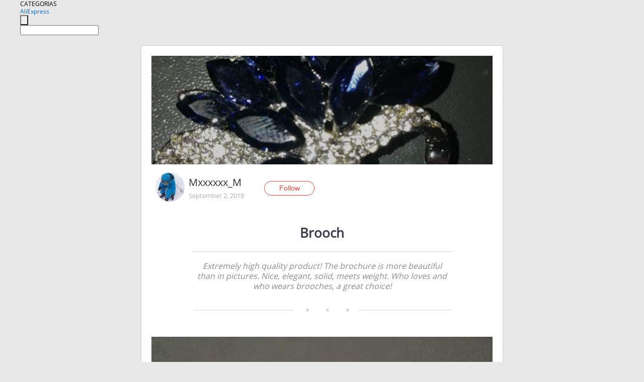

--- FILE ---
content_type: text/html;charset=UTF-8
request_url: https://www.aliexpress.com/star/en/d-article-50169386731991.html
body_size: 6133
content:
<!doctype html>
<html xmlns:og="http://ogp.me/ns#" xmlns:fb="http://www.facebook.com/2008/fbml">
<head>
    <meta charset="utf-8" />
    <meta http-equiv="Content-Type" content="text/html; charset=utf-8">
            <meta name="keywords" content="Brooch ">
    
            <meta name="description" content="Extremely high quality product! The brochure is more beautiful than in pictures. Nice, elegant, solid, meets weight. Who loves and who wears brooches, a great choice!" />
        <meta name="google-translate-customization" content="8daa66079a8aa29e-f219f934a1051f5a-ge19f8e1eaa3bf94b-e"/>
            <title>Brooch  - Aliexpress</title>
                                                
           <meta name="data-spm" content="a2g1i">
    
    
                <link rel="alternate" media="only screen and (max-width: 640px)" href="https://star.aliexpress.com/post/50169386731991"/>    
                <link rel="canonical" href="https://star.aliexpress.com/post/50169386731991">     
    
    
           <meta property="og:title" content="Brooch  #AliExpress" />
   <meta name="twitter:title" content="Brooch  #AliExpress" />

   <meta property="og:description" content="Extremely high quality product! The brochure is more beautiful than in pictures. Nice, elegant, solid, meets weight. Who loves and who wears brooches, a great choice! Smarter Shopping, Better Living!  Aliexpress.com" />
   <meta name="twitter:description" content="Extremely high quality product! The brochure is more beautiful than in pictures. Nice, elegant, solid, meets weight. Who loves and who wears brooches, a great choice! Smarter Shopping, Better Living!  Aliexpress.com" />

   <meta property="og:image" content="https://ae-pic-a1.aliexpress-media.com/kf/HTB1e_jfaZrrK1RjSspaq6AREXXar.jpg" />
   <meta name="twitter:image" content="https://ae-pic-a1.aliexpress-media.com/kf/HTB1e_jfaZrrK1RjSspaq6AREXXar.jpg" />

   <meta property="og:image:width" content="1200" />

   <meta property="og:image:height" content="630" />

<meta property="og:url" content="https://star.aliexpress.com/post/50169386731991?type=1" />

<meta property="og:type" content="article" />

<meta name="twitter:card" content="summary" />
    <meta name="viewport" content="width=device-width, initial-scale=1.0, maximum-scale=1.0, user-scalable=no" />
    <link rel="shortcut icon" href="//ae01.alicdn.com/images/eng/wholesale/icon/aliexpress.ico" type="image/x-icon"/>

    <link rel="stylesheet" type="text/css" href="//i.alicdn.com/ae-ugc/common/pc/??main.css?t=983012" />

    <script src="//i.alicdn.com/ae-global/atom/??atom.js?t=983012" data-locale="en_US"></script>
    <script src="//i.alicdn.com/ae-ugc/??hashmap.js?t=983012"></script>

        <script src="//aeu.alicdn.com/ctl/ctl.js" type="text/javascript" data-env="us"></script>
<script crossorigin type="text/javascript"  data-version="" src="//i.alicdn.com/ae-ugc/collection/pc/article/v2/??article.js?t=983012" async defer></script>



</head>
<body data-locale="" data-spm="10719911"><script>
with(document)with(body)with(insertBefore(createElement("script"),firstChild))setAttribute("exparams","userid=&aplus&ali_beacon_id=&ali_apache_id=&ali_apache_track=&ali_apache_tracktmp=&dmtrack_c={}&hn=ae%2dugc%2dweb%2df033001207014%2eus44&asid=AQAAAACvP3dpGkFQCAAAAAAqkPt/6RrYOQ==&sidx=0",id="beacon-aplus",src="//assets.alicdn.com/g/alilog/??aplus_plugin_aefront/index.js,mlog/aplus_int.js")
</script>
    <script>
    !(function (c, b, d, a) {
        c[a] || (c[a] = {});
        c[a].config = {
            pid: "f1fxt4k42w@c5477aa275899fd",
            appType: "web",
            imgUrl: "https://retcode-us-west-1.arms.aliyuncs.com/r.png?",
            sendResource: true,
            enableLinkTrace: true,
            behavior: true,
            ignore: {
                ignoreApis: [function (str) {
                    return !(/aliexpress/.test(str));
                }]
            }
        };
        with (b) with (body) with (insertBefore(createElement("script"), firstChild)) setAttribute("crossorigin", "", src = d)
    })(window, document, "https://g.alicdn.com/retcode/cloud-sdk/bl.js", "__bl");
</script>
    <input type="hidden" id="web-info:ws-reg-ori" value="detail" />
<input type="hidden" id="userDeviceType" value="" />
<input type="hidden" id="userCountryCode" value="US"/>
<input type="hidden" id="userCountryName" value="United States"/>
<input type="hidden" id="isResponstiveHeader" value="true"/>
<input type="hidden" id="month" value="1"/>
<input type="hidden" id="day" value="26"/>

    <input type="hidden" id="isSeller" value="false"/>

    <dsi src="https://cdp.aliexpress.com/60.htm"></dsi>


<script type="text/javascript">
    var headerConfig = {
        locale: "en_US",
        site: "glo"
    }
</script>


            <esi:include src="https://common.aliexpress.com/aeregion/aliexpress.com/common/@langField/me-lighthouse-header.htm?locale=en_US" ttl="500s"/>
    
<div class="header header-outer-container" id="header" data-spm="1000002">
    <div class="header-wrap container">
                    <div class="hm-left">
                    <div class="header-categories" id="header-categories">
                <span class="categories-title">CATEGORIAS</span>
                <i class="balloon-arrow"></i>
            </div>
                                                <div class="site-logo inside-page-logo">
                        <a href="//www.aliexpress.com/"><span class="logo-base">AliExpress</span></a>
                    </div>
                                    </div>
        <div class="hm-right">
        	                        <esi:include src="https://common.aliexpress.com/aeregion/aliexpress.com/common/@langField/ae-header.htm?locale=en_US" ttl="500s"/>
            </div>
        <div class="hm-middle">
            <form id="form-searchbar" class="searchbar-form" action="/wholesale" method="get">
                <input type="hidden" id="catId" name="catId" value="0" />
                <input type="hidden" id="historyTab" />
                <input type="hidden" id="historySearchInput" />
                <input type="hidden" id="historySearchCountry" />
                <input type="hidden" id="initiative_id" name="initiative_id" value="" />
                                                                                                                                                    <div class="searchbar-operate-box">
                                                <div id="search-cate" class="search-category hidden-sm">
                                                    <div class="search-cate-title"><span id="search-category-value" class="search-category-value"></span></div>
                        </div>
                        <input type="submit" class="search-button" value=""/>
                    </div>
                                <div class="search-key-box">
                                    <input type="text" placeholder="" maxlength="50" autocomplete="off" value="" name="SearchText" class="search-key" id="search-key" />
                                </div>
            </form>
                    </div>
    </div>
</div>

    <link rel="stylesheet" type="text/css" href="//i.alicdn.com/ae-ugc/collection/pc/article/??article.css?t=983012"/>

<div class="empty-tip">
    <div class="tip">
        <img src="//ae01.alicdn.com/kf/HTB1fv9CLXXXXXbWaXXX760XFXXXH.png" alt="">
        <p>No item found</p>
    </div>
</div>

<div class="page-container">
    <div class="container">
        <div class="main-container post-container">
            <div class="loading"></div>
            <div class="mm-ae-listUser-h5 content-container">
                <div class="list">
                    <div class="bg-cover">
                        <div class="mask-layer"></div>
                    </div>
                    <div class="userInfo">
                        <img style="margin: 8px; float: left" src="" alt="">
                        <div class="userInfo-name-container">
                            <span class="nickname"></span>
                            <p class="time"></p>
                        </div>


                        <div class="follow-wrapper ib-wrapper">
                            <span class="btn-follow-wrapper follow">
                                <button class="btn-follow">Follow</button>
                                <button class="btn-following">Following</button>
                            </span>
                        </div>
                    </div>

                    <div id="post-title" class="ugc-post-title subpost-elements">Post Title</div>
                    <div class="guidance">
                        <span id="post-summary-id" class="post-summary">Guidance</span>
                        <div class="post-border"></div>
                    </div>
                </div>
            </div>

            <div class="mm-ae-ugc-tags-h5 content-container" style="display:none">
                <div class="collage-tags">
                    <p>Related hashtags (<span class="tag-num">&nbsp;</span>)</p>
                    <div class="tags-collage"></div>
                </div>
            </div>

            <div class="mm-ae-ugc-comment-like content-container" id="ugc-comment-like">
                <div class="post-feedback">
                    <ul class="ui-tab-nav util-clearfix">
                        <li class="tab-comments ui-tab-active"><i></i>Comments (<span class="num" id="comments-num">0</span>)</li>
                        <li class="tab-likes"><i></i>Likes (<span class="num" id="likes-num">0</span>)</li>
                    </ul>
                    <div class="ui-tab-body">
                        <div class="ui-tab-pannel">
                            <div class="add-comment">
                                <div class="comment-head hide"><span class="comment-name">reply <i class="name">name</i><i class="btn-del">×</i></span></div>
                                <textarea class="form-control" maxlength="500" id="comment-input"></textarea>
                                <div class="comment-login-tips"><p>Sign In</p></div>
                                <div id="error-tips" class="error-tips"></div>
                                <button class="btn-post-comment">Post comment</button>
                            </div>
                            <div class="comments-box" id="comments-box">
                                <ul class="comments-list">
                                </ul>
                                <div class="all-comments hide"><span class="btn-more">VIEW MORE</span></div>
                            </div>
                        </div>
                        <div class="ui-tab-pannel hide">
                            <ul class="likes-list util-clearfix">
                            </ul>
                            <div class="all-likes hide"><span class="btn-more">VIEW MORE</span></div>
                        </div>
                    </div>
                </div>
            </div>
        </div>
    </div>
</div>

<script id="commentTemp" type="text/x-handlebars-template">
{{#each commentList}}
<li>
    <span class="r-avatar"><img src="{{formatAvatar commenterMember}}" class="avatar-m" alt="{{formatName commenterMember commenterMemberseq}}"></span>
    <div class="r-user-info"><span class="r-name">{{formatName commenterMember commenterMemberseq}}</span><span class="r-time">{{time createtime}}</span></div>
    <p class="r-message"><span class="be-reply {{isReplyHide beReplyNickname}}">{{beReplyNickname}}</span>{{comment}}</p>
<div class="r-operations">
    <span class="r-reply-btn" data-id="{{id}}"><i class="reply-icon"></i><span>reply</span></span>
    {{#if canDelete}}
    <span class="r-delete-btn" data-id="{{id}}"><i class="delete-icon">×</i><span>Delete</span></span>
    {{/if}}
</div>
</li>
{{/each}}
</script>

<script id="likeTemp" type="text/x-handlebars-template">
    {{#each likeList}}
    <li>
        <span class="r-avatar"><img src="{{formatAvatar this}}" class="avatar-m" alt="{{formatName this}}"></span>
        <span class="r-name">{{formatName this}}</span>
        <span class="r-time" style="display:none">Followers: {{fansCount}}</span>
    </li>
    {{/each}}
</script>

<script id="productsTemp" type="text/x-handlebars-template">
    <p class="product-header">Product List ({{count this}})</p>
<ul class="product-list">
    {{#each this}}
<li class="{{isLiHide @index}}">
    <div class="product-img-wrapper">
        <a href="{{formatUrl extendsInfo.itemUrl}}"><img src="{{extendsInfo.imageUrl}}"/></a>
    </div>
<div class="product-txt-wrapper">
    <p class="product-title"><a href="{{formatUrl extendsInfo.itemUrl}}">{{extendsInfo.comment}}</a></p>
    {{#if sellOut}}
    <span class="sell-out">Not available</span>
    {{/if}}
<p class="product-price">{{#if mobilePromotionPrice}}<i class="mobile-icon"></i><span class="mobile-tip">App only</span>{{/if}}<a
        href="{{formatUrl extendsInfo.itemUrl}}">{{extendsInfo.showPrice}}</a></p>
</div>
</li>
    {{/each}}
</ul>
    <div class="view-more {{isShow this}}"><span class="btn-more">VIEW MORE</span>
    </div>
</script>

<script>
var runParams = {
    '_lang':'en_US',
    '_platform': 'other',
    '_currency':'USD',
    'postResult': '',
    'isSuccess': 'true',
    'postId': '50169386731991',
    'appType': '1',
    'postDetailVO': '%7B%22commentList%22%3A%5B%7B%22beReplyCommentid%22%3A50109436602%2C%22beReplyMemberseq%22%3A1885427973%2C%22beReplyNickname%22%3A%22Gannat_Muminbaeva%22%2C%22canDelete%22%3Afalse%2C%22comment%22%3A%22Tnx%F0%9F%98%98%22%2C%22commenterMember%22%3A%7B%22autoIncrFansEnable%22%3Afalse%2C%22avatar%22%3A%22https%3A%2F%2Fae-pic-a1.aliexpress-media.com%2Fkf%2FUTB8N_5DwJoSdeJk43Owq6ya4XXaU.jpg_200x200.jpg%22%2C%22commentCount%22%3A0%2C%22contactName%22%3A%22Miroljub%20Milinkovic%22%2C%22country%22%3A%22SRB%22%2C%22fansCount%22%3A0%2C%22followCount%22%3A0%2C%22gender%22%3A%22MALE%22%2C%22inBlackList%22%3Afalse%2C%22isInBlackList%22%3Afalse%2C%22isLV%22%3Afalse%2C%22lV%22%3Afalse%2C%22memberSeq%22%3A810432991%2C%22nickName%22%3A%22Mxxxxxx_M%22%2C%22officialAccount%22%3Afalse%2C%22showFollowed%22%3A0%7D%2C%22commenterMemberseq%22%3A810432991%2C%22createtime%22%3A1547322451414%2C%22delete%22%3Afalse%2C%22extend%22%3A%22%22%2C%22id%22%3A50111219491%2C%22origin%22%3A2%2C%22referId%22%3A50169386731991%2C%22reportUrl%22%3A%22https%3A%2F%2Fm.aliexpress.com%2Fp%2Fcomplaint-center%2Findex.html%23%2Fcomplaint%2FreportContent%3FreportType%3DFEED_COMMENT%26commentId%3D50111219491%22%2C%22status%22%3A0%2C%22transContent%22%3A%22Tnx%F0%9F%98%98%22%2C%22type%22%3A1%7D%2C%7B%22beReplyCommentid%22%3A0%2C%22beReplyMemberseq%22%3A0%2C%22beReplyNickname%22%3A%22%22%2C%22canDelete%22%3Afalse%2C%22comment%22%3A%22Tnx%20%F0%9F%98%98%22%2C%22commenterMember%22%3A%7B%22autoIncrFansEnable%22%3Afalse%2C%22avatar%22%3A%22https%3A%2F%2Fae-pic-a1.aliexpress-media.com%2Fkf%2FUTB8N_5DwJoSdeJk43Owq6ya4XXaU.jpg_200x200.jpg%22%2C%22commentCount%22%3A0%2C%22contactName%22%3A%22Miroljub%20Milinkovic%22%2C%22country%22%3A%22SRB%22%2C%22fansCount%22%3A0%2C%22followCount%22%3A0%2C%22gender%22%3A%22MALE%22%2C%22inBlackList%22%3Afalse%2C%22isInBlackList%22%3Afalse%2C%22isLV%22%3Afalse%2C%22lV%22%3Afalse%2C%22memberSeq%22%3A810432991%2C%22nickName%22%3A%22Mxxxxxx_M%22%2C%22officialAccount%22%3Afalse%2C%22showFollowed%22%3A0%7D%2C%22commenterMemberseq%22%3A810432991%2C%22createtime%22%3A1547322420364%2C%22delete%22%3Afalse%2C%22extend%22%3A%22%22%2C%22id%22%3A50110431939%2C%22origin%22%3A2%2C%22referId%22%3A50169386731991%2C%22reportUrl%22%3A%22https%3A%2F%2Fm.aliexpress.com%2Fp%2Fcomplaint-center%2Findex.html%23%2Fcomplaint%2FreportContent%3FreportType%3DFEED_COMMENT%26commentId%3D50110431939%22%2C%22status%22%3A0%2C%22transContent%22%3A%22Tnx%20%F0%9F%98%98%22%2C%22type%22%3A1%7D%2C%7B%22beReplyCommentid%22%3A0%2C%22beReplyMemberseq%22%3A0%2C%22beReplyNickname%22%3A%22%22%2C%22canDelete%22%3Afalse%2C%22comment%22%3A%22%D0%9A%D0%BB%D0%B0%D1%81%D1%81%D0%BD%D0%B0%D1%8F%20%D0%B1%D1%80%D0%BE%D1%88%D1%8C%2C%20%D0%BC%D0%BD%D0%B5%20%D0%BD%D1%80%D0%B0%D0%B2%D0%B8%D1%82%D1%81%D1%8F%F0%9F%91%8C%F0%9F%98%8A%22%2C%22commenterMember%22%3A%7B%22autoIncrFansEnable%22%3Afalse%2C%22avatar%22%3A%22https%3A%2F%2Fae-pic-a1.aliexpress-media.com%2Fkf%2FUTB8k4W7qYPJXKJkSafSq6yqUXXaY.jpg_200x200.jpg%22%2C%22commentCount%22%3A0%2C%22contactName%22%3A%22Gannat%20Muminbaeva%22%2C%22country%22%3A%22RU%22%2C%22fansCount%22%3A0%2C%22followCount%22%3A0%2C%22gender%22%3A%22FEMALE%22%2C%22inBlackList%22%3Afalse%2C%22isInBlackList%22%3Afalse%2C%22isLV%22%3Afalse%2C%22lV%22%3Afalse%2C%22memberSeq%22%3A1885427973%2C%22nickName%22%3A%22Gannat_Muminbaeva%22%2C%22officialAccount%22%3Afalse%2C%22showFollowed%22%3A0%7D%2C%22commenterMemberseq%22%3A1885427973%2C%22createtime%22%3A1547283224932%2C%22delete%22%3Afalse%2C%22extend%22%3A%22%22%2C%22id%22%3A50109436602%2C%22origin%22%3A2%2C%22referId%22%3A50169386731991%2C%22reportUrl%22%3A%22https%3A%2F%2Fm.aliexpress.com%2Fp%2Fcomplaint-center%2Findex.html%23%2Fcomplaint%2FreportContent%3FreportType%3DFEED_COMMENT%26commentId%3D50109436602%22%2C%22status%22%3A0%2C%22transContent%22%3A%22Cool%20brooch%2C%20i%20like%F0%9F%91%8C%F0%9F%98%8A%22%2C%22type%22%3A1%7D%2C%7B%22beReplyCommentid%22%3A4000029548457%2C%22beReplyMemberseq%22%3A870134593%2C%22beReplyNickname%22%3A%22D*P**%22%2C%22canDelete%22%3Afalse%2C%22comment%22%3A%22%D0%A1%D0%BF%D0%B0%D1%81%D0%B8%D0%B1%D0%BE%2C%20%D0%B4%D0%BE%D1%80%D0%BE%D0%B3%D0%B0%D1%8F%21%20%F0%9F%8C%B9%F0%9F%98%98%22%2C%22commenterMember%22%3A%7B%22autoIncrFansEnable%22%3Afalse%2C%22avatar%22%3A%22https%3A%2F%2Fae-pic-a1.aliexpress-media.com%2Fkf%2FUTB8N_5DwJoSdeJk43Owq6ya4XXaU.jpg_200x200.jpg%22%2C%22commentCount%22%3A0%2C%22contactName%22%3A%22Miroljub%20Milinkovic%22%2C%22country%22%3A%22SRB%22%2C%22fansCount%22%3A0%2C%22followCount%22%3A0%2C%22gender%22%3A%22MALE%22%2C%22inBlackList%22%3Afalse%2C%22isInBlackList%22%3Afalse%2C%22isLV%22%3Afalse%2C%22lV%22%3Afalse%2C%22memberSeq%22%3A810432991%2C%22nickName%22%3A%22Mxxxxxx_M%22%2C%22officialAccount%22%3Afalse%2C%22showFollowed%22%3A0%7D%2C%22commenterMemberseq%22%3A810432991%2C%22createtime%22%3A1537000867073%2C%22delete%22%3Afalse%2C%22extend%22%3A%22%22%2C%22id%22%3A50095122220%2C%22origin%22%3A2%2C%22referId%22%3A50169386731991%2C%22reportUrl%22%3A%22https%3A%2F%2Fm.aliexpress.com%2Fp%2Fcomplaint-center%2Findex.html%23%2Fcomplaint%2FreportContent%3FreportType%3DFEED_COMMENT%26commentId%3D50095122220%22%2C%22status%22%3A0%2C%22transContent%22%3A%22Thank%20you%2C%20dear%21%F0%9F%8C%B9%F0%9F%98%98%22%2C%22type%22%3A1%7D%2C%7B%22beReplyCommentid%22%3A0%2C%22beReplyMemberseq%22%3A0%2C%22beReplyNickname%22%3A%22%22%2C%22canDelete%22%3Afalse%2C%22comment%22%3A%22%D0%BE%D1%87%D0%B5%D0%BD%D1%8C%20%D0%BA%D1%80%D0%B0%D1%81%D0%B8%D0%B2%D0%B0%D1%8F%20%D0%B1%D1%80%D0%BE%D1%88%D1%8C%20%29%22%2C%22commenterMember%22%3A%7B%22autoIncrFansEnable%22%3Afalse%2C%22avatar%22%3A%22https%3A%2F%2Fae-pic-a1.aliexpress-media.com%2Fkf%2FU7f702690ec774d79979bb6503508ad50q.jpg_200x200.jpg%22%2C%22commentCount%22%3A0%2C%22contactName%22%3A%22RU%20shopper%22%2C%22country%22%3A%22RU%22%2C%22fansCount%22%3A0%2C%22followCount%22%3A0%2C%22gender%22%3A%22FEMALE%22%2C%22inBlackList%22%3Afalse%2C%22isInBlackList%22%3Afalse%2C%22isLV%22%3Afalse%2C%22lV%22%3Afalse%2C%22memberSeq%22%3A870134593%2C%22nickName%22%3A%22D*P**%22%2C%22officialAccount%22%3Afalse%2C%22showFollowed%22%3A0%7D%2C%22commenterMemberseq%22%3A870134593%2C%22createtime%22%3A1536916226953%2C%22delete%22%3Afalse%2C%22extend%22%3A%22%22%2C%22id%22%3A4000029548457%2C%22origin%22%3A2%2C%22referId%22%3A50169386731991%2C%22reportUrl%22%3A%22https%3A%2F%2Fm.aliexpress.com%2Fp%2Fcomplaint-center%2Findex.html%23%2Fcomplaint%2FreportContent%3FreportType%3DFEED_COMMENT%26commentId%3D4000029548457%22%2C%22status%22%3A0%2C%22transContent%22%3A%22Very%20beautiful%20brooch%29%22%2C%22type%22%3A1%7D%2C%7B%22beReplyCommentid%22%3A50095583920%2C%22beReplyMemberseq%22%3A820386296%2C%22beReplyNickname%22%3A%221LIVE2LOVE3LAUGH%22%2C%22canDelete%22%3Afalse%2C%22comment%22%3A%22Just%20like%20you%20beauties%20%F0%9F%98%98%F0%9F%98%98%F0%9F%98%98%22%2C%22commenterMember%22%3A%7B%22autoIncrFansEnable%22%3Afalse%2C%22avatar%22%3A%22https%3A%2F%2Fae-pic-a1.aliexpress-media.com%2Fkf%2FUTB8N_5DwJoSdeJk43Owq6ya4XXaU.jpg_200x200.jpg%22%2C%22commentCount%22%3A0%2C%22contactName%22%3A%22Miroljub%20Milinkovic%22%2C%22country%22%3A%22SRB%22%2C%22fansCount%22%3A0%2C%22followCount%22%3A0%2C%22gender%22%3A%22MALE%22%2C%22inBlackList%22%3Afalse%2C%22isInBlackList%22%3Afalse%2C%22isLV%22%3Afalse%2C%22lV%22%3Afalse%2C%22memberSeq%22%3A810432991%2C%22nickName%22%3A%22Mxxxxxx_M%22%2C%22officialAccount%22%3Afalse%2C%22showFollowed%22%3A0%7D%2C%22commenterMemberseq%22%3A810432991%2C%22createtime%22%3A1536613275889%2C%22delete%22%3Afalse%2C%22extend%22%3A%22%22%2C%22id%22%3A50093812891%2C%22origin%22%3A2%2C%22referId%22%3A50169386731991%2C%22reportUrl%22%3A%22https%3A%2F%2Fm.aliexpress.com%2Fp%2Fcomplaint-center%2Findex.html%23%2Fcomplaint%2FreportContent%3FreportType%3DFEED_COMMENT%26commentId%3D50093812891%22%2C%22status%22%3A0%2C%22transContent%22%3A%22Just%20like%20you%20beauties%20%F0%9F%98%98%F0%9F%98%98%F0%9F%98%98%22%2C%22type%22%3A1%7D%2C%7B%22beReplyCommentid%22%3A0%2C%22beReplyMemberseq%22%3A0%2C%22beReplyNickname%22%3A%22%22%2C%22canDelete%22%3Afalse%2C%22comment%22%3A%22Elegant%F0%9F%91%8D%F0%9F%91%8D%F0%9F%91%8D%F0%9F%8C%B8%F0%9F%98%8A%F0%9F%8C%B8%22%2C%22commenterMember%22%3A%7B%22autoIncrFansEnable%22%3Afalse%2C%22avatar%22%3A%22https%3A%2F%2Fae-pic-a1.aliexpress-media.com%2Fkf%2FU2f00f035c6f34d8486fcf85caa1857856.jpg_200x200.jpg%22%2C%22commentCount%22%3A0%2C%22contactName%22%3A%22Maliza%20Radison%22%2C%22country%22%3A%22US%22%2C%22fansCount%22%3A0%2C%22followCount%22%3A0%2C%22gender%22%3A%22FEMALE%22%2C%22inBlackList%22%3Afalse%2C%22isInBlackList%22%3Afalse%2C%22isLV%22%3Afalse%2C%22lV%22%3Afalse%2C%22memberSeq%22%3A820386296%2C%22nickName%22%3A%221LIVE2LOVE3LAUGH%22%2C%22officialAccount%22%3Afalse%2C%22showFollowed%22%3A0%7D%2C%22commenterMemberseq%22%3A820386296%2C%22createtime%22%3A1536582179142%2C%22delete%22%3Afalse%2C%22extend%22%3A%22%22%2C%22id%22%3A50095583920%2C%22origin%22%3A2%2C%22referId%22%3A50169386731991%2C%22reportUrl%22%3A%22https%3A%2F%2Fm.aliexpress.com%2Fp%2Fcomplaint-center%2Findex.html%23%2Fcomplaint%2FreportContent%3FreportType%3DFEED_COMMENT%26commentId%3D50095583920%22%2C%22status%22%3A0%2C%22transContent%22%3A%22Elegant%F0%9F%91%8D%F0%9F%91%8D%F0%9F%91%8D%F0%9F%8C%B8%F0%9F%98%8A%F0%9F%8C%B8%22%2C%22type%22%3A1%7D%2C%7B%22beReplyCommentid%22%3A4000029280701%2C%22beReplyMemberseq%22%3A729690883%2C%22beReplyNickname%22%3A%22Sveta_Muratova%22%2C%22canDelete%22%3Afalse%2C%22comment%22%3A%22%D0%A1%D0%BF%D0%B0%D1%81%D0%B8%D0%B1%D0%BE%2C%20%D0%B4%D0%BE%D1%80%D0%BE%D0%B3%D0%B0%D1%8F%21%20%F0%9F%98%98%F0%9F%98%98%F0%9F%98%98%22%2C%22commenterMember%22%3A%7B%22autoIncrFansEnable%22%3Afalse%2C%22avatar%22%3A%22https%3A%2F%2Fae-pic-a1.aliexpress-media.com%2Fkf%2FUTB8N_5DwJoSdeJk43Owq6ya4XXaU.jpg_200x200.jpg%22%2C%22commentCount%22%3A0%2C%22contactName%22%3A%22Miroljub%20Milinkovic%22%2C%22country%22%3A%22SRB%22%2C%22fansCount%22%3A0%2C%22followCount%22%3A0%2C%22gender%22%3A%22MALE%22%2C%22inBlackList%22%3Afalse%2C%22isInBlackList%22%3Afalse%2C%22isLV%22%3Afalse%2C%22lV%22%3Afalse%2C%22memberSeq%22%3A810432991%2C%22nickName%22%3A%22Mxxxxxx_M%22%2C%22officialAccount%22%3Afalse%2C%22showFollowed%22%3A0%7D%2C%22commenterMemberseq%22%3A810432991%2C%22createtime%22%3A1536564027085%2C%22delete%22%3Afalse%2C%22extend%22%3A%22%22%2C%22id%22%3A50095544945%2C%22origin%22%3A2%2C%22referId%22%3A50169386731991%2C%22reportUrl%22%3A%22https%3A%2F%2Fm.aliexpress.com%2Fp%2Fcomplaint-center%2Findex.html%23%2Fcomplaint%2FreportContent%3FreportType%3DFEED_COMMENT%26commentId%3D50095544945%22%2C%22status%22%3A0%2C%22transContent%22%3A%22Thank%20You%2C%20dear%21%F0%9F%98%98%F0%9F%98%98%F0%9F%98%98%22%2C%22type%22%3A1%7D%2C%7B%22beReplyCommentid%22%3A0%2C%22beReplyMemberseq%22%3A0%2C%22beReplyNickname%22%3A%22%22%2C%22canDelete%22%3Afalse%2C%22comment%22%3A%22%D0%A1%D1%83%D0%BF%D0%B5%D1%80%21%22%2C%22commenterMember%22%3A%7B%22autoIncrFansEnable%22%3Afalse%2C%22avatar%22%3A%22https%3A%2F%2Fae-pic-a1.aliexpress-media.com%2Fkf%2FUTB8heKaChHEXKJk43Jeq6yeeXXaU.jpg_200x200.jpg%22%2C%22commentCount%22%3A0%2C%22contactName%22%3A%22sveta%20muratova%22%2C%22country%22%3A%22RU%22%2C%22fansCount%22%3A0%2C%22followCount%22%3A0%2C%22gender%22%3A%22FEMALE%22%2C%22inBlackList%22%3Afalse%2C%22isInBlackList%22%3Afalse%2C%22isLV%22%3Afalse%2C%22lV%22%3Afalse%2C%22memberSeq%22%3A729690883%2C%22nickName%22%3A%22Sveta_Muratova%22%2C%22officialAccount%22%3Afalse%2C%22showFollowed%22%3A0%7D%2C%22commenterMemberseq%22%3A729690883%2C%22createtime%22%3A1536556087175%2C%22delete%22%3Afalse%2C%22extend%22%3A%22%22%2C%22id%22%3A4000029280701%2C%22origin%22%3A2%2C%22referId%22%3A50169386731991%2C%22reportUrl%22%3A%22https%3A%2F%2Fm.aliexpress.com%2Fp%2Fcomplaint-center%2Findex.html%23%2Fcomplaint%2FreportContent%3FreportType%3DFEED_COMMENT%26commentId%3D4000029280701%22%2C%22status%22%3A0%2C%22transContent%22%3A%22Super%21%22%2C%22type%22%3A1%7D%2C%7B%22beReplyCommentid%22%3A50093563011%2C%22beReplyMemberseq%22%3A1644073439%2C%22beReplyNickname%22%3A%22MARIA..ESTELA%22%2C%22canDelete%22%3Afalse%2C%22comment%22%3A%22Thank%20you%20very%20much%21%20I%20see%20you%20have%20an%20eye%20for%20nice%20things%20%F0%9F%98%89%22%2C%22commenterMember%22%3A%7B%22autoIncrFansEnable%22%3Afalse%2C%22avatar%22%3A%22https%3A%2F%2Fae-pic-a1.aliexpress-media.com%2Fkf%2FUTB8N_5DwJoSdeJk43Owq6ya4XXaU.jpg_200x200.jpg%22%2C%22commentCount%22%3A0%2C%22contactName%22%3A%22Miroljub%20Milinkovic%22%2C%22country%22%3A%22SRB%22%2C%22fansCount%22%3A0%2C%22followCount%22%3A0%2C%22gender%22%3A%22MALE%22%2C%22inBlackList%22%3Afalse%2C%22isInBlackList%22%3Afalse%2C%22isLV%22%3Afalse%2C%22lV%22%3Afalse%2C%22memberSeq%22%3A810432991%2C%22nickName%22%3A%22Mxxxxxx_M%22%2C%22officialAccount%22%3Afalse%2C%22showFollowed%22%3A0%7D%2C%22commenterMemberseq%22%3A810432991%2C%22createtime%22%3A1536519443050%2C%22delete%22%3Afalse%2C%22extend%22%3A%22%22%2C%22id%22%3A50095502306%2C%22origin%22%3A2%2C%22referId%22%3A50169386731991%2C%22reportUrl%22%3A%22https%3A%2F%2Fm.aliexpress.com%2Fp%2Fcomplaint-center%2Findex.html%23%2Fcomplaint%2FreportContent%3FreportType%3DFEED_COMMENT%26commentId%3D50095502306%22%2C%22status%22%3A0%2C%22transContent%22%3A%22Thank%20you%20very%20much%21%20I%20see%20you%20have%20an%20eye%20for%20nice%20things%20%F0%9F%98%89%22%2C%22type%22%3A1%7D%5D%2C%22isLikeByMe%22%3Afalse%2C%22likeByMe%22%3Afalse%2C%22likeList%22%3A%5B%7B%22createtime%22%3A1637508117604%2C%22id%22%3A4000121788363%2C%22memberSeq%22%3A1965495375%2C%22origin%22%3A2%2C%22referId%22%3A50169386731991%2C%22type%22%3A1%7D%2C%7B%22createtime%22%3A1585703979977%2C%22id%22%3A50163441355%2C%22memberSeq%22%3A2433287223%2C%22origin%22%3A2%2C%22referId%22%3A50169386731991%2C%22type%22%3A1%7D%2C%7B%22createtime%22%3A1579794460801%2C%22id%22%3A6000007685652%2C%22memberSeq%22%3A889218377%2C%22origin%22%3A3%2C%22referId%22%3A50169386731991%2C%22type%22%3A1%7D%2C%7B%22createtime%22%3A1579592490526%2C%22id%22%3A4000079719734%2C%22memberSeq%22%3A1858813303%2C%22origin%22%3A2%2C%22referId%22%3A50169386731991%2C%22type%22%3A1%7D%2C%7B%22createtime%22%3A1567620541702%2C%22id%22%3A50143503687%2C%22memberSeq%22%3A1861253834%2C%22origin%22%3A2%2C%22referId%22%3A50169386731991%2C%22type%22%3A1%7D%2C%7B%22createtime%22%3A1559648428143%2C%22id%22%3A4000061284407%2C%22memberSeq%22%3A879446876%2C%22origin%22%3A2%2C%22referId%22%3A50169386731991%2C%22type%22%3A1%7D%2C%7B%22createtime%22%3A1559538396958%2C%22id%22%3A50130959481%2C%22memberSeq%22%3A1716890054%2C%22origin%22%3A2%2C%22referId%22%3A50169386731991%2C%22type%22%3A1%7D%2C%7B%22createtime%22%3A1559498758351%2C%22id%22%3A4000060634867%2C%22memberSeq%22%3A136964886%2C%22origin%22%3A2%2C%22referId%22%3A50169386731991%2C%22type%22%3A1%7D%2C%7B%22createtime%22%3A1556740108117%2C%22id%22%3A6171904%2C%22memberSeq%22%3A1657924924%2C%22origin%22%3A2%2C%22referId%22%3A50169386731991%2C%22type%22%3A1%7D%2C%7B%22createtime%22%3A1556736315778%2C%22id%22%3A4000057440490%2C%22memberSeq%22%3A842734289%2C%22origin%22%3A2%2C%22referId%22%3A50169386731991%2C%22type%22%3A1%7D%5D%2C%22memberSnapshotVO%22%3A%7B%22autoIncrFansEnable%22%3Afalse%2C%22avatar%22%3A%22https%3A%2F%2Fae-pic-a1.aliexpress-media.com%2Fkf%2FUTB8N_5DwJoSdeJk43Owq6ya4XXaU.jpg_200x200.jpg%22%2C%22buyerLevel%22%3A%22A1%22%2C%22commentCount%22%3A0%2C%22contactName%22%3A%22M***b%20M.%22%2C%22country%22%3A%22SRB%22%2C%22fansCount%22%3A482%2C%22followCount%22%3A947%2C%22followedByMe%22%3Afalse%2C%22gender%22%3A%22M%22%2C%22inBlackList%22%3Afalse%2C%22isInBlackList%22%3Afalse%2C%22isLV%22%3Afalse%2C%22lV%22%3Afalse%2C%22memberSeq%22%3A810432991%2C%22nickName%22%3A%22Mxxxxxx_M%22%2C%22officialAccount%22%3Afalse%2C%22selfIntro%22%3A%22What%20you%20can%20not%20find%20anywhere%2C%20has%20on%20Ali%20Express%21%22%2C%22showFollowed%22%3A0%2C%22ustatus%22%3A0%7D%2C%22postEntity%22%3A%7B%22apptype%22%3A1%2C%22categoryId%22%3A999%2C%22commentCount%22%3A16%2C%22createtime%22%3A1535896204856%2C%22duringReviewPeriod%22%3Afalse%2C%22extendsInfo%22%3A%22newpost%22%2C%22extendsJson%22%3A%22%7B%5C%22snsShareImage%5C%22%3A%5C%22HTB1e_jfaZrrK1RjSspaq6AREXXar.jpg%5C%22%7D%22%2C%22featured%22%3A0%2C%22hashtags%22%3A%22beautyessentials%20accessories%20hobbyessentials%20fashion%22%2C%22id%22%3A50169386731991%2C%22likeCount%22%3A46%2C%22locale%22%3A%22en_SRB%22%2C%22localeGroup%22%3A%22en%22%2C%22mainPicHeight%22%3A198%2C%22mainPicList%22%3A%5B%22https%3A%2F%2Fae-pic-a1.aliexpress-media.com%2Fkf%2FUTB8JY0VCVfFXKJk43Otq6xIPFXaf.jpg_640x640.jpg%22%5D%2C%22mainPicWidth%22%3A595%2C%22memberseq%22%3A810432991%2C%22origin%22%3A2%2C%22repostCount%22%3A0%2C%22status%22%3A0%2C%22subPostCount%22%3A6%2C%22subPostList%22%3A%5B%7B%22content%22%3A%2232889949704%22%2C%22hasBuy%22%3Atrue%2C%22id%22%3A50169386732%2C%22position%22%3A0%2C%22postId%22%3A50169386731991%2C%22type%22%3A4%7D%2C%7B%22bigImageUrl%22%3A%22https%3A%2F%2Fae-pic-a1.aliexpress-media.com%2Fkf%2FUTB8OfCfiTzIXKJkSafVq6yWgXXaT.jpg_960x960.jpg%22%2C%22extendsInfo%22%3A%22%7B%5C%22width%5C%22%3A%5C%22744%5C%22%2C%5C%22height%5C%22%3A%5C%22992%5C%22%7D%22%2C%22hasBuy%22%3Afalse%2C%22id%22%3A50169386733%2C%22imageUrl%22%3A%22https%3A%2F%2Fae-pic-a1.aliexpress-media.com%2Fkf%2FUTB8OfCfiTzIXKJkSafVq6yWgXXaT.jpg_640x640.jpg%22%2C%22position%22%3A1%2C%22postId%22%3A50169386731991%2C%22type%22%3A1%7D%2C%7B%22bigImageUrl%22%3A%22https%3A%2F%2Fae-pic-a1.aliexpress-media.com%2Fkf%2FUTB8i80WC4HEXKJk43Jeq6yeeXXa0.jpg_960x960.jpg%22%2C%22extendsInfo%22%3A%22%7B%5C%22width%5C%22%3A%5C%22744%5C%22%2C%5C%22height%5C%22%3A%5C%22992%5C%22%7D%22%2C%22hasBuy%22%3Afalse%2C%22id%22%3A50169386734%2C%22imageUrl%22%3A%22https%3A%2F%2Fae-pic-a1.aliexpress-media.com%2Fkf%2FUTB8i80WC4HEXKJk43Jeq6yeeXXa0.jpg_640x640.jpg%22%2C%22position%22%3A2%2C%22postId%22%3A50169386731991%2C%22type%22%3A1%7D%2C%7B%22bigImageUrl%22%3A%22https%3A%2F%2Fae-pic-a1.aliexpress-media.com%2Fkf%2FUTB8WF_BCBahduJk43Jaq6zM8FXaY.jpg_960x960.jpg%22%2C%22extendsInfo%22%3A%22%7B%5C%22width%5C%22%3A%5C%22992%5C%22%2C%5C%22height%5C%22%3A%5C%22744%5C%22%7D%22%2C%22hasBuy%22%3Afalse%2C%22id%22%3A50169386735%2C%22imageUrl%22%3A%22https%3A%2F%2Fae-pic-a1.aliexpress-media.com%2Fkf%2FUTB8WF_BCBahduJk43Jaq6zM8FXaY.jpg_640x640.jpg%22%2C%22position%22%3A3%2C%22postId%22%3A50169386731991%2C%22type%22%3A1%7D%2C%7B%22bigImageUrl%22%3A%22https%3A%2F%2Fae-pic-a1.aliexpress-media.com%2Fkf%2FUTB8UHYMCtoSdeJk43Owq6ya4XXac.jpg_960x960.jpg%22%2C%22extendsInfo%22%3A%22%7B%5C%22width%5C%22%3A%5C%22992%5C%22%2C%5C%22height%5C%22%3A%5C%22744%5C%22%7D%22%2C%22hasBuy%22%3Afalse%2C%22id%22%3A50169386736%2C%22imageUrl%22%3A%22https%3A%2F%2Fae-pic-a1.aliexpress-media.com%2Fkf%2FUTB8UHYMCtoSdeJk43Owq6ya4XXac.jpg_640x640.jpg%22%2C%22position%22%3A4%2C%22postId%22%3A50169386731991%2C%22type%22%3A1%7D%2C%7B%22bigImageUrl%22%3A%22https%3A%2F%2Fae-pic-a1.aliexpress-media.com%2Fkf%2FUTB81X_BCBahduJk43Jaq6zM8FXaA.jpg_960x960.jpg%22%2C%22extendsInfo%22%3A%22%7B%5C%22width%5C%22%3A%5C%22744%5C%22%2C%5C%22height%5C%22%3A%5C%22992%5C%22%7D%22%2C%22hasBuy%22%3Afalse%2C%22id%22%3A50169386737%2C%22imageUrl%22%3A%22https%3A%2F%2Fae-pic-a1.aliexpress-media.com%2Fkf%2FUTB81X_BCBahduJk43Jaq6zM8FXaA.jpg_640x640.jpg%22%2C%22position%22%3A5%2C%22postId%22%3A50169386731991%2C%22type%22%3A1%7D%5D%2C%22subtypes%22%3A%221%2C4%22%2C%22summary%22%3A%22Extremely%20high%20quality%20product%21%20The%20brochure%20is%20more%20beautiful%20than%20in%20pictures.%20Nice%2C%20elegant%2C%20solid%2C%20meets%20weight.%20Who%20loves%20and%20who%20wears%20brooches%2C%20a%20great%20choice%21%22%2C%22title%22%3A%22Brooch%20%22%2C%22viewCount%22%3A2%7D%7D',
    'spm':'',
    'fromSns':''
};
</script><script>
    var i18n_biz = window.i18n_biz || {};
    i18n_biz.productList = "Product List";
    i18n_biz.appOnly = "App only";
    i18n_biz.notAvailable = "Not available";
    i18n_biz.viewMore = "VIEW MORE";

    
seajs.iuse("//i.alicdn.com/ae-ugc/collection/pc/article/v2/article.js")(function (Article) {
        Article.init();
    });
</script>

    <script>
        if(!window.runParams) {
		    window.runParams = {};
	    }
	    window.runParams._csrf_token = 'd62d7a53-ddab-43e6-a8bb-ce2e08dbdbc8'
    </script>
                <esi:include src="https://common.aliexpress.com/aeregion/aliexpress.com/common/@langField/ae-footer.htm?locale=en_US" ttl="500s"/>
    
</body>
</html>


--- FILE ---
content_type: application/javascript
request_url: https://ae.mmstat.com/eg.js?t=1769422772076
body_size: 83
content:
window.goldlog=(window.goldlog||{});goldlog.Etag="ti3+ITxGZiwCARJ2jrm3hOPS";goldlog.stag=2;

--- FILE ---
content_type: application/javascript
request_url: https://ae.mmstat.com/eg.js?t=1769422774757
body_size: -98
content:
window.goldlog=(window.goldlog||{});goldlog.Etag="ti3+IWns6jICARJ2jrmnPJRL";goldlog.stag=1;